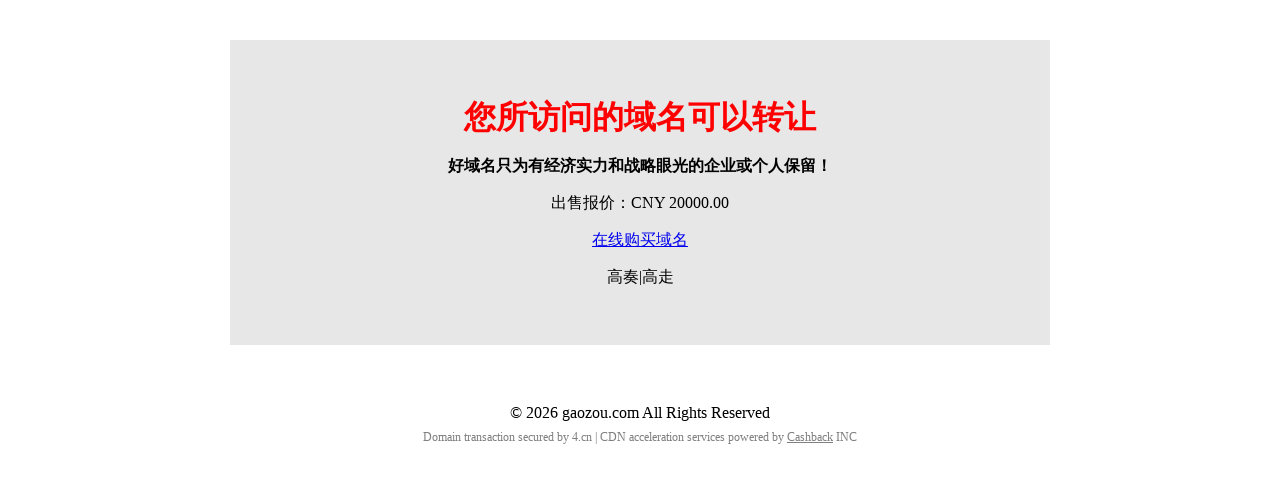

--- FILE ---
content_type: text/html; charset=utf-8
request_url: http://gaozou.com/
body_size: 2696
content:
<html><head><link rel="icon" href="data:;base64,iVBORw0KGgo="><meta name="viewport" content="width=device-width, initial-scale=1.0, minimum-scale=1.0, maximum-scale=1.0, user-scalable=no"/><script src="http://libs.baidu.com/jquery/1.9.0/jquery.js"></script><script>$(document).ready(function(){if(window.screen.height<700){$("*").css({"width":"auto","height":"auto","background-image":"none","position":"static"});$("p").css("color","black");$(".stencil-tip").css("line-height","30px");}});</script></head>

    
        <title>gaozou.com</title>
        <meta content="gaozou.com" name="description">
        <meta content="gaozou.com" name="keywords"><style type="text/css">
<!--
body {
    margin-left: 0px;
    margin-top: 0px;
    margin-right: 0px;
    margin-bottom: 0px;
    line-height:24px;
}
.STYLE2 {
    font-size: 18px;
    font-family: "黑体";
}
.STYLE3 {
    font-size: 14px;
    font-family: "宋体";
    color: #DA0000;
}
a:visited {
    color: #0066FF;
}
a:active {
    color: #0066FF;
}
--></style>
    
    
        <p>&nbsp;</p>
        <table border="0" cellspacing="0" cellpadding="0" align="center">
            <tbody>
                <tr>
                    <td valign="middle" align="center">
                    <table border="0" cellspacing="0" cellpadding="2" width="820" height="305">
                        <tbody>
                            <tr>
                                <td bgcolor="#e7e7e7" height="305">
                                <p class="STYLE3" align="center"><font color="#ff0000" size="6"><b>您所访问的域名可以转让</b></font></p>
                                <p align="center"><font size="3"><b>好域名只为有经济实力和战略眼光的企业或个人保留！</b></font></p>
                                <p align="center">出售报价：CNY 20000.00</p>
                                <p align="center"><a href="http://www.4.cn/search/detail/pid/35066035/ref/108206">在线购买域名</a></p>
                                <p align="center">高奏|高走</p>
                                </td>
                            </tr>
                        </tbody>
                    </table>
                    </td>
                </tr>
            </tbody>
        </table>
        <div alight="center" style="text-align: center">
        <p>&nbsp;</p>
        <p>© 2026 gaozou.com All Rights Reserved</p>
<p style="color: gray;margin: -10px auto;width:500px;padding: 0;font-size:12px;line-height: 12px;">Domain transaction secured by 4.cn | CDN acceleration services powered by <a href="https://www.cashbackeasy.com" style="color: gray;">Cashback</a> INC</p>
        </div>

    
</html>